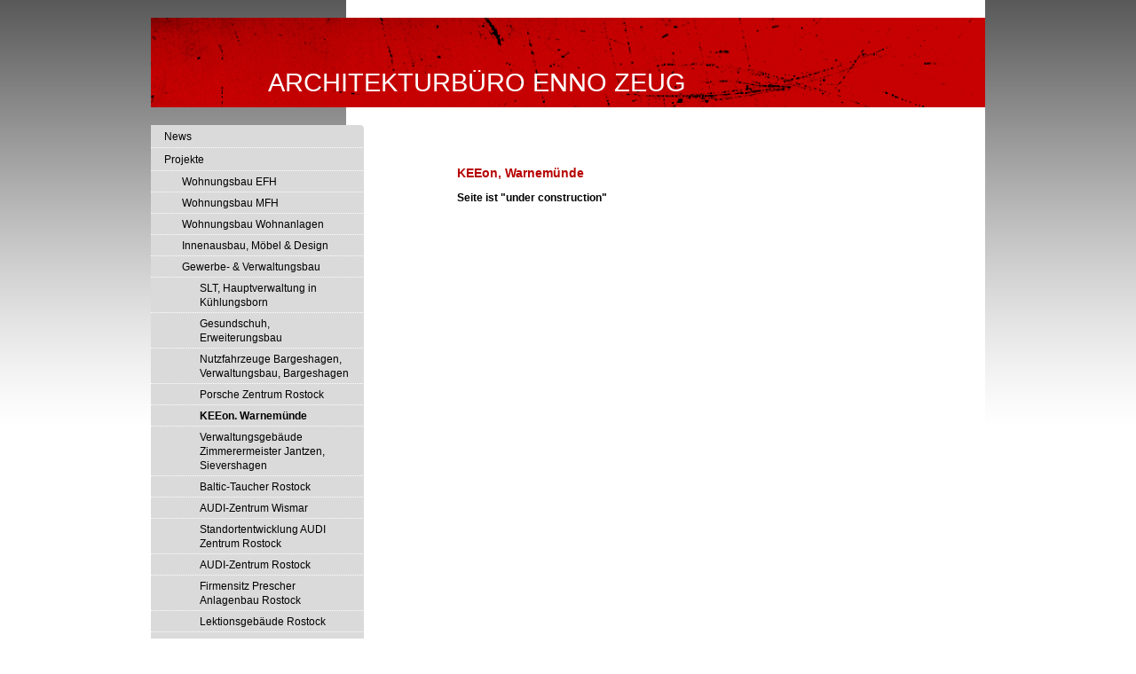

--- FILE ---
content_type: text/html; charset=UTF-8
request_url: http://www.ennozeug.de/projekte/gewerbe-verwaltungsbau/keeon-warnem%C3%BCnde/
body_size: 5261
content:
<!DOCTYPE html>
<html lang="de"  ><head prefix="og: http://ogp.me/ns# fb: http://ogp.me/ns/fb# business: http://ogp.me/ns/business#">
    <meta http-equiv="Content-Type" content="text/html; charset=utf-8"/>
    <meta name="generator" content="IONOS MyWebsite"/>
        
    <link rel="dns-prefetch" href="//cdn.website-start.de/"/>
    <link rel="dns-prefetch" href="//106.mod.mywebsite-editor.com"/>
    <link rel="dns-prefetch" href="https://106.sb.mywebsite-editor.com/"/>
    <link rel="shortcut icon" href="http://www.ennozeug.de/s/misc/favicon.png?1335788494"/>
        <title>Architekturbüro Enno Zeug - KEEon. Warnemünde</title>
    
    

<meta name="format-detection" content="telephone=no"/>
        <meta name="keywords" content="Architekt,   Architekt Rostock,   Enno Zeug,   Architekturbüro Enno Zeug,   Büro,   Bauen,   Immobilien,   Gebäude,   Planung,   Bauüberwachung,   Ausschreibung,   Vergabe,   Abrechnung"/>
            <meta name="description" content="Architekturbüro Enno Zeug"/>
            <meta name="robots" content="index,follow"/>
        <link href="http://www.ennozeug.de/s/style/layout.css?1707930340" rel="stylesheet" type="text/css"/>
    <link href="http://www.ennozeug.de/s/style/main.css?1707930340" rel="stylesheet" type="text/css"/>
    <link href="http://www.ennozeug.de/s/style/font.css?1707930340" rel="stylesheet" type="text/css"/>
    <link href="//cdn.website-start.de/app/cdn/min/group/web.css?1763478093678" rel="stylesheet" type="text/css"/>
<link href="//cdn.website-start.de/app/cdn/min/moduleserver/css/de_DE/common,shoppingbasket?1763478093678" rel="stylesheet" type="text/css"/>
    <link href="https://106.sb.mywebsite-editor.com/app/logstate2-css.php?site=97284751&amp;t=1769237196" rel="stylesheet" type="text/css"/>

<script type="text/javascript">
    /* <![CDATA[ */
var stagingMode = '';
    /* ]]> */
</script>
<script src="https://106.sb.mywebsite-editor.com/app/logstate-js.php?site=97284751&amp;t=1769237196"></script>

    <link href="http://www.ennozeug.de/s/style/print.css?1763478093678" rel="stylesheet" media="print" type="text/css"/>
    <script type="text/javascript">
    /* <![CDATA[ */
    var systemurl = 'https://106.sb.mywebsite-editor.com/';
    var webPath = '/';
    var proxyName = '';
    var webServerName = 'www.ennozeug.de';
    var sslServerUrl = 'https://ssl.kundenserver.de/www.ennozeug.de';
    var nonSslServerUrl = 'http://www.ennozeug.de';
    var webserverProtocol = 'http://';
    var nghScriptsUrlPrefix = '//106.mod.mywebsite-editor.com';
    var sessionNamespace = 'DIY_SB';
    var jimdoData = {
        cdnUrl:  '//cdn.website-start.de/',
        messages: {
            lightBox: {
    image : 'Bild',
    of: 'von'
}

        },
        isTrial: 0,
        pageId: 929168282    };
    var script_basisID = "97284751";

    diy = window.diy || {};
    diy.web = diy.web || {};

        diy.web.jsBaseUrl = "//cdn.website-start.de/s/build/";

    diy.context = diy.context || {};
    diy.context.type = diy.context.type || 'web';
    /* ]]> */
</script>

<script type="text/javascript" src="//cdn.website-start.de/app/cdn/min/group/web.js?1763478093678" crossorigin="anonymous"></script><script type="text/javascript" src="//cdn.website-start.de/s/build/web.bundle.js?1763478093678" crossorigin="anonymous"></script><script src="//cdn.website-start.de/app/cdn/min/moduleserver/js/de_DE/common,shoppingbasket?1763478093678"></script>
<script type="text/javascript" src="https://cdn.website-start.de/proxy/apps/oumae4/resource/dependencies/"></script><script type="text/javascript">
                    if (typeof require !== 'undefined') {
                        require.config({
                            waitSeconds : 10,
                            baseUrl : 'https://cdn.website-start.de/proxy/apps/oumae4/js/'
                        });
                    }
                </script><script type="text/javascript">if (window.jQuery) {window.jQuery_1and1 = window.jQuery;}</script>

<script type="text/javascript">
//<![CDATA[
 <!--
    function UnCryptMailto( s )
    {
        var n = 0;
        var r = "";
        for( var i = 0; i < s.length; i++)
        {
            n = s.charCodeAt( i );
            if( n >= 8364 )
            {
                n = 128;
            }
            r += String.fromCharCode( n - 1 );
        }
        return r;
    }

    function linkTo_UnCryptMailto( s )
    {
        location.href=UnCryptMailto( s );
    }
    // --> 
//]]>
</script>
<script type="text/javascript">if (window.jQuery_1and1) {window.jQuery = window.jQuery_1and1;}</script>
<script type="text/javascript" src="//cdn.website-start.de/app/cdn/min/group/pfcsupport.js?1763478093678" crossorigin="anonymous"></script>    <meta property="og:type" content="business.business"/>
    <meta property="og:url" content="http://www.ennozeug.de/projekte/gewerbe-verwaltungsbau/keeon-warnemünde/"/>
    <meta property="og:title" content="Architekturbüro Enno Zeug - KEEon. Warnemünde"/>
            <meta property="og:description" content="Architekturbüro Enno Zeug"/>
                <meta property="og:image" content="http://www.ennozeug.de/s/img/emotionheader.png"/>
        <meta property="business:contact_data:country_name" content="Deutschland"/>
    
    
    
    
    
    
    
    
</head>


<body class="body diyBgActive  cc-pagemode-default diy-market-de_DE" data-pageid="929168282" id="page-929168282">
    
    <div class="diyw">
        <div id="container">
	<div id="container_inner">

		<div id="header">

			
<style type="text/css" media="all">
.diyw div#emotion-header {
        max-width: 940px;
        max-height: 101px;
                background: #FF0202;
    }

.diyw div#emotion-header-title-bg {
    left: 0%;
    top: 65%;
    width: 100%;
    height: 29%;

    background-color: #FFFFFF;
    opacity: 0.50;
    filter: alpha(opacity = 50);
    display: none;}
.diyw img#emotion-header-logo {
    left: 1.00%;
    top: 0.00%;
    background: transparent;
                border: none;
        padding: 0px;
                display: none;
    }

.diyw div#emotion-header strong#emotion-header-title {
    left: 14%;
    top: 54%;
    color: #FFFFFF;
        font: normal normal 29px/120% Arial, Helvetica, sans-serif;
}

.diyw div#emotion-no-bg-container{
    max-height: 101px;
}

.diyw div#emotion-no-bg-container .emotion-no-bg-height {
    margin-top: 10.74%;
}
</style>
<div id="emotion-header" data-action="loadView" data-params="active" data-imagescount="1">
            <img src="http://www.ennozeug.de/s/img/emotionheader.png?1291794876.940px.101px" id="emotion-header-img" alt=""/>
            
        <div id="ehSlideshowPlaceholder">
            <div id="ehSlideShow">
                <div class="slide-container">
                                        <div style="background-color: #FF0202">
                            <img src="http://www.ennozeug.de/s/img/emotionheader.png?1291794876.940px.101px" alt=""/>
                        </div>
                                    </div>
            </div>
        </div>


        <script type="text/javascript">
        //<![CDATA[
                diy.module.emotionHeader.slideShow.init({ slides: [{"url":"http:\/\/www.ennozeug.de\/s\/img\/emotionheader.png?1291794876.940px.101px","image_alt":"","bgColor":"#FF0202"}] });
        //]]>
        </script>

    
            
        
            
    
            <strong id="emotion-header-title" style="text-align: left">ARCHITEKTURBÜRO ENNO ZEUG</strong>
                    <div class="notranslate">
                <svg xmlns="http://www.w3.org/2000/svg" version="1.1" id="emotion-header-title-svg" viewBox="0 0 940 101" preserveAspectRatio="xMinYMin meet"><text style="font-family:Arial, Helvetica, sans-serif;font-size:29px;font-style:normal;font-weight:normal;fill:#FFFFFF;line-height:1.2em;"><tspan x="0" style="text-anchor: start" dy="0.95em">ARCHITEKTURBÜRO ENNO ZEUG</tspan></text></svg>
            </div>
            
    
    <script type="text/javascript">
    //<![CDATA[
    (function ($) {
        function enableSvgTitle() {
                        var titleSvg = $('svg#emotion-header-title-svg'),
                titleHtml = $('#emotion-header-title'),
                emoWidthAbs = 940,
                emoHeightAbs = 101,
                offsetParent,
                titlePosition,
                svgBoxWidth,
                svgBoxHeight;

                        if (titleSvg.length && titleHtml.length) {
                offsetParent = titleHtml.offsetParent();
                titlePosition = titleHtml.position();
                svgBoxWidth = titleHtml.width();
                svgBoxHeight = titleHtml.height();

                                titleSvg.get(0).setAttribute('viewBox', '0 0 ' + svgBoxWidth + ' ' + svgBoxHeight);
                titleSvg.css({
                   left: Math.roundTo(100 * titlePosition.left / offsetParent.width(), 3) + '%',
                   top: Math.roundTo(100 * titlePosition.top / offsetParent.height(), 3) + '%',
                   width: Math.roundTo(100 * svgBoxWidth / emoWidthAbs, 3) + '%',
                   height: Math.roundTo(100 * svgBoxHeight / emoHeightAbs, 3) + '%'
                });

                titleHtml.css('visibility','hidden');
                titleSvg.css('visibility','visible');
            }
        }

        
        // switch to svg title
        enableSvgTitle();
        jQuery('#emotion-header-img').one('load', enableSvgTitle)

            }(jQuery));
    //]]>
    </script>

    </div>

			
		</div>

		<div id="content">
			<div class="gutter">
				<!-- content_start -->

				
        <div id="content_area">
        	<div id="content_start"></div>
        	
        
        <div id="matrix_1026938431" class="sortable-matrix" data-matrixId="1026938431"><div class="n module-type-header diyfeLiveArea "> <h1><span class="diyfeDecoration">KEEon, Warnemünde</span></h1> </div><div class="n module-type-text diyfeLiveArea "> <p><strong>Seite ist "under construction"</strong></p> </div></div>
        
        
        </div>

				<!-- content_ende -->
			</div>			
		</div>

		<div id="sidebar">
			<div id="navigation" class="altcolor">

				<div class="webnavigation"><ul id="mainNav1" class="mainNav1"><li class="navTopItemGroup_1"><a data-page-id="919097256" href="http://www.ennozeug.de/" class="level_1"><span>News</span></a></li><li class="navTopItemGroup_2"><a data-page-id="919097260" href="http://www.ennozeug.de/projekte/" class="parent level_1"><span>Projekte</span></a></li><li><ul id="mainNav2" class="mainNav2"><li class="navTopItemGroup_2"><a data-page-id="919097268" href="http://www.ennozeug.de/projekte/wohnungsbau-efh/" class="level_2"><span>Wohnungsbau EFH</span></a></li><li class="navTopItemGroup_2"><a data-page-id="919097365" href="http://www.ennozeug.de/projekte/wohnungsbau-mfh/" class="level_2"><span>Wohnungsbau MFH</span></a></li><li class="navTopItemGroup_2"><a data-page-id="919097366" href="http://www.ennozeug.de/projekte/wohnungsbau-wohnanlagen/" class="level_2"><span>Wohnungsbau Wohnanlagen</span></a></li><li class="navTopItemGroup_2"><a data-page-id="929168292" href="http://www.ennozeug.de/projekte/innenausbau-möbel-design/" class="level_2"><span>Innenausbau, Möbel &amp; Design</span></a></li><li class="navTopItemGroup_2"><a data-page-id="919097269" href="http://www.ennozeug.de/projekte/gewerbe-verwaltungsbau/" class="parent level_2"><span>Gewerbe- &amp; Verwaltungsbau</span></a></li><li><ul id="mainNav3" class="mainNav3"><li class="navTopItemGroup_2"><a data-page-id="929590838" href="http://www.ennozeug.de/projekte/gewerbe-verwaltungsbau/slt-hauptverwaltung-in-kühlungsborn/" class="level_3"><span>SLT, Hauptverwaltung in Kühlungsborn</span></a></li><li class="navTopItemGroup_2"><a data-page-id="929672975" href="http://www.ennozeug.de/projekte/gewerbe-verwaltungsbau/gesundschuh-erweiterungsbau/" class="level_3"><span>Gesundschuh, Erweiterungsbau</span></a></li><li class="navTopItemGroup_2"><a data-page-id="929590837" href="http://www.ennozeug.de/projekte/gewerbe-verwaltungsbau/nutzfahrzeuge-bargeshagen-verwaltungsbau-bargeshagen/" class="level_3"><span>Nutzfahrzeuge Bargeshagen, Verwaltungsbau, Bargeshagen</span></a></li><li class="navTopItemGroup_2"><a data-page-id="929168281" href="http://www.ennozeug.de/projekte/gewerbe-verwaltungsbau/porsche-zentrum-rostock/" class="level_3"><span>Porsche Zentrum Rostock</span></a></li><li class="navTopItemGroup_2"><a data-page-id="929168282" href="http://www.ennozeug.de/projekte/gewerbe-verwaltungsbau/keeon-warnemünde/" class="current level_3"><span>KEEon. Warnemünde</span></a></li><li class="navTopItemGroup_2"><a data-page-id="929168290" href="http://www.ennozeug.de/projekte/gewerbe-verwaltungsbau/verwaltungsgebäude-zimmerermeister-jantzen-sievershagen/" class="level_3"><span>Verwaltungsgebäude Zimmerermeister Jantzen, Sievershagen</span></a></li><li class="navTopItemGroup_2"><a data-page-id="919097329" href="http://www.ennozeug.de/projekte/gewerbe-verwaltungsbau/baltic-taucher-rostock/" class="level_3"><span>Baltic-Taucher Rostock</span></a></li><li class="navTopItemGroup_2"><a data-page-id="919097337" href="http://www.ennozeug.de/projekte/gewerbe-verwaltungsbau/audi-zentrum-wismar/" class="level_3"><span>AUDI-Zentrum Wismar</span></a></li><li class="navTopItemGroup_2"><a data-page-id="929672926" href="http://www.ennozeug.de/projekte/gewerbe-verwaltungsbau/standortentwicklung-audi-zentrum-rostock/" class="level_3"><span>Standortentwicklung AUDI Zentrum Rostock</span></a></li><li class="navTopItemGroup_2"><a data-page-id="919097392" href="http://www.ennozeug.de/projekte/gewerbe-verwaltungsbau/audi-zentrum-rostock/" class="level_3"><span>AUDI-Zentrum Rostock</span></a></li><li class="navTopItemGroup_2"><a data-page-id="919097339" href="http://www.ennozeug.de/projekte/gewerbe-verwaltungsbau/firmensitz-prescher-anlagenbau-rostock/" class="level_3"><span>Firmensitz Prescher Anlagenbau Rostock</span></a></li><li class="navTopItemGroup_2"><a data-page-id="919097393" href="http://www.ennozeug.de/projekte/gewerbe-verwaltungsbau/lektionsgebäude-rostock/" class="level_3"><span>Lektionsgebäude Rostock</span></a></li><li class="navTopItemGroup_2"><a data-page-id="929590834" href="http://www.ennozeug.de/projekte/gewerbe-verwaltungsbau/dr-strehl-elmenhorst/" class="level_3"><span>Dr. Strehl, Elmenhorst</span></a></li><li class="navTopItemGroup_2"><a data-page-id="929590840" href="http://www.ennozeug.de/projekte/gewerbe-verwaltungsbau/aufstockung-bürogebäude-zimmerermeister-karsten-jantzen-gmbh/" class="level_3"><span>Aufstockung Bürogebäude Zimmerermeister Karsten Jantzen GmbH</span></a></li><li class="navTopItemGroup_2"><a data-page-id="919097412" href="http://www.ennozeug.de/projekte/gewerbe-verwaltungsbau/pavillon-auf-dem-park-konzept/" class="level_3"><span>Pavillon auf dem Park (Konzept)</span></a></li></ul></li><li class="navTopItemGroup_2"><a data-page-id="919097372" href="http://www.ennozeug.de/projekte/banken-kreditwirtschaft/" class="level_2"><span>Banken &amp; Kreditwirtschaft</span></a></li><li class="navTopItemGroup_2"><a data-page-id="919097282" href="http://www.ennozeug.de/projekte/hotels-beherbergung/" class="level_2"><span>Hotels &amp; Beherbergung</span></a></li><li class="navTopItemGroup_2"><a data-page-id="919097278" href="http://www.ennozeug.de/projekte/gesundheit-pflege/" class="level_2"><span>Gesundheit &amp; Pflege</span></a></li><li class="navTopItemGroup_2"><a data-page-id="919097270" href="http://www.ennozeug.de/projekte/forschung-bildung/" class="level_2"><span>Forschung &amp; Bildung</span></a></li><li class="navTopItemGroup_2"><a data-page-id="919097272" href="http://www.ennozeug.de/projekte/tourismus-freizeit/" class="level_2"><span>Tourismus &amp; Freizeit</span></a></li><li class="navTopItemGroup_2"><a data-page-id="919097368" href="http://www.ennozeug.de/projekte/denkmalpflege-kultur/" class="level_2"><span>Denkmalpflege &amp; Kultur</span></a></li><li class="navTopItemGroup_2"><a data-page-id="919097289" href="http://www.ennozeug.de/projekte/gastronomie-einzelhandel/" class="level_2"><span>Gastronomie &amp; Einzelhandel</span></a></li><li class="navTopItemGroup_2"><a data-page-id="919097391" href="http://www.ennozeug.de/projekte/praxen-kanzleien/" class="level_2"><span>Praxen &amp; Kanzleien</span></a></li><li class="navTopItemGroup_2"><a data-page-id="919097277" href="http://www.ennozeug.de/projekte/logistik-verkehr/" class="level_2"><span>Logistik &amp; Verkehr</span></a></li><li class="navTopItemGroup_2"><a data-page-id="929171682" href="http://www.ennozeug.de/projekte/brandschutzkonzepte/" class="level_2"><span>Brandschutzkonzepte</span></a></li></ul></li><li class="navTopItemGroup_3"><a data-page-id="919097312" href="http://www.ennozeug.de/büro/" class="level_1"><span>Büro</span></a></li><li class="navTopItemGroup_4"><a data-page-id="919097259" href="http://www.ennozeug.de/leistungen/" class="level_1"><span>Leistungen</span></a></li><li class="navTopItemGroup_5"><a data-page-id="919097258" href="http://www.ennozeug.de/downloads/" class="level_1"><span>Downloads</span></a></li><li class="navTopItemGroup_6"><a data-page-id="919097262" href="http://www.ennozeug.de/kontakt/" class="level_1"><span>Kontakt</span></a></li><li class="navTopItemGroup_7"><a data-page-id="929647790" href="http://www.ennozeug.de/datenschutzerklärung-nach-ds-gvo/" class="level_1"><span>Datenschutzerklärung nach DS-GVO</span></a></li><li class="navTopItemGroup_8"><a data-page-id="919097264" href="http://www.ennozeug.de/impressum/" class="level_1"><span>Impressum</span></a></li></ul></div>

			</div>
			<div id="sidebar_content">

				<div id="matrix_1023581198" class="sortable-matrix" data-matrixId="1023581198"></div>

			</div>
		</div>
		
		<div class="c"></div>

	</div>
</div>

<div id="footer">
	<div id="footer_inner">

		<div class="gutter">

			<div id="contentfooter">
    <div class="leftrow">
                        <a rel="nofollow" href="javascript:window.print();">
                    <img class="inline" height="14" width="18" src="//cdn.website-start.de/s/img/cc/printer.gif" alt=""/>
                    Druckversion                </a> <span class="footer-separator">|</span>
                <a href="http://www.ennozeug.de/sitemap/">Sitemap</a>
                        <br/> © Architekturbüro Enno Zeug<br/>
<br/>
            </div>
    <script type="text/javascript">
        window.diy.ux.Captcha.locales = {
            generateNewCode: 'Neuen Code generieren',
            enterCode: 'Bitte geben Sie den Code ein'
        };
        window.diy.ux.Cap2.locales = {
            generateNewCode: 'Neuen Code generieren',
            enterCode: 'Bitte geben Sie den Code ein'
        };
    </script>
    <div class="rightrow">
                    <span class="loggedout">
                <a rel="nofollow" id="login" href="https://login.1and1-editor.com/97284751/www.ennozeug.de/de?pageId=929168282">
                    Login                </a>
            </span>
                
                <span class="loggedin">
            <a rel="nofollow" id="logout" href="https://106.sb.mywebsite-editor.com/app/cms/logout.php">Logout</a> <span class="footer-separator">|</span>
            <a rel="nofollow" id="edit" href="https://106.sb.mywebsite-editor.com/app/97284751/929168282/">Seite bearbeiten</a>
        </span>
    </div>
</div>
            <div id="loginbox" class="hidden">
                <script type="text/javascript">
                    /* <![CDATA[ */
                    function forgotpw_popup() {
                        var url = 'https://passwort.1und1.de/xml/request/RequestStart';
                        fenster = window.open(url, "fenster1", "width=600,height=400,status=yes,scrollbars=yes,resizable=yes");
                        // IE8 doesn't return the window reference instantly or at all.
                        // It may appear the call failed and fenster is null
                        if (fenster && fenster.focus) {
                            fenster.focus();
                        }
                    }
                    /* ]]> */
                </script>
                                <img class="logo" src="//cdn.website-start.de/s/img/logo.gif" alt="IONOS" title="IONOS"/>

                <div id="loginboxOuter"></div>
            </div>
        


			<div class="c"></div>
		</div>

	</div>
</div>

<div id="background"></div>    </div>

    
    </body>


<!-- rendered at Mon, 12 Jan 2026 09:05:18 +0100 -->
</html>


--- FILE ---
content_type: text/css
request_url: http://www.ennozeug.de/s/style/layout.css?1707930340
body_size: 1247
content:

body 
{
	margin: 0;
	padding: 0 0 120px;
}


.diyw div#background {
	width: 100%;
	height: 477px;
	background: url(http://www.ennozeug.de/s/img/1010-body_bg.png) repeat-x;
	position: absolute;
	top: 0;
	z-index: 1;
}

* html .diyw div#background {
	filter: progid:DXImageTransform.Microsoft.AlphaImageLoader(src="http://www.ennozeug.de/s/img/1010-body_bg.png", enabled='true', sizingMethod='scale');
	background-image: none;
}

.diyw .altcolor {
	background: #dadada;
}


.diyw div#container {
	width: 940px;
	margin: 0 auto;
	background: url(http://www.ennozeug.de/s/img/1010-container_bg.gif) repeat-y 220px 0;
	position: relative;
	z-index: 3;
}


.diyw div#header {
	padding: 20px 0;
}


.diyw div#content {
	width: 500px;
	float: right;
	padding: 40px 100px 80px 100px;
	background: #fff;
}


.diyw div#sidebar {
	width: 240px;
	float: left;
}


.diyw div#navigation {
	padding: 0 0 80px;
	background-image: url(http://www.ennozeug.de/s/img/1010-navigation_rc_br.png);
	background-repeat: no-repeat;
	background-position: 100% 100%;
}

* html .diyw div#navigation, * html .diyw ul.mainNav1 {
	background-image: none;
}

.diyw ul.mainNav1 {
	margin: 0;
	padding: 0;
	list-style: none;
	background: url(http://www.ennozeug.de/s/img/1010-navigation_rc_tr.png) no-repeat 100% 0;
}

.diyw ul.mainNav1 li {
	width: 240px;
}

.diyw ul.mainNav1 li a {
	text-decoration: none;
	display: block;
	width: 210px;
	padding: 5px 15px;
	background: url(http://www.ennozeug.de/s/img/1010-dots.gif) repeat-x 0 100%;
}

.diyw ul.mainNav1 li a:hover, .diyw ul.mainNav1 li a.current {
	font-weight: bold;
}

.diyw ul.mainNav2 {
	margin: 0;
	padding: 0;
	list-style: none;
}

.diyw ul.mainNav2 li a {
	width: 190px;
	padding: 4px 15px 4px 35px;
}

.diyw ul.mainNav3 {
	margin: 0;
	padding: 0;
	list-style: none;
}

.diyw ul.mainNav3 li a {
	width: 170px;
	padding: 4px 15px 4px 55px;
}

.diyw div#sidebar_content {
	padding: 20px 30px 0 10px;
}

.diyw div#jimdobox {
	margin-bottom: 20px;
}


.diyw div#footer {
	position: relative;
	z-index: 2;
	clear: both;
	width: 720px;
	margin: 0 auto;
	padding: 0 0 0 220px;
}

.diyw div#footer_inner {
	background: red;
	padding-top: 4px;
	background: url(http://www.ennozeug.de/s/img/1010-container_bottom_rc.png) no-repeat;
	zoom: 1;
}

* html .diyw div#footer_inner {
	filter: progid:DXImageTransform.Microsoft.AlphaImageLoader(src="http://www.ennozeug.de/s/img/1010-container_bottom_rc.png", enabled='true', sizingMethod='crop');
	background-image: none;
}

.diyw div#footer div.gutter {
	background: url(http://www.ennozeug.de/s/img/1010-dots.gif) repeat-x 0 100%;
	margin: 0 10px 0 10px;
	padding: 10px 0 5px 0;
}

.diyw br.c {
	display: block;
}


.diyw div#sidebar div.modulelt {
	position: relative;
	z-index: 9999px;
}



body .diyw
{
	font: normal 11px/140% Verdana, Arial, Helvetica, sans-serif;
	color: #666666;
}
 .diyw p, .diyw table, .diyw td {
	font: normal 11px/140% Verdana, Arial, Helvetica, sans-serif;
	color: #666666;
}

.diyw h1 {
	font: bold 14px/140% Verdana, Arial, Helvetica, sans-serif;
	color: #000000;
}

.diyw h2 {
	font: bold 12px/140% Verdana, Arial, Helvetica, sans-serif;
	color: #666666;
}


.diyw a.trackbackUrl, 
.diyw a.trackbackUrl:link,
.diyw a.trackbackUrl:visited,
.diyw a.trackbackUrl:hover,
.diyw a.trackbackUrl:active {
	background: #EEEEEE none repeat scroll 0% 0%;
	border: 1px solid black;
	color: #333333;
	padding: 2px;
	text-decoration: none;
}

.diyw a:link,
.diyw a:visited {
	text-decoration: underline; 
	color: #DB2F2C;
}

.diyw a:active, 
.diyw a:hover {
	text-decoration: none; 
	color: #DB2F2C;
}

.diyw div.hr {
	border-bottom-style: dotted;
	border-bottom-width: 1px; 
	border-color: #CCCCCC;
	height: 1px;
}
 
.diyw .altcolor,
.diyw .altcolor p {
	color: #000000;
}

.diyw .altcolor h1 {
	color: #000000;
}

.diyw .altcolor h2 {
	color: #000000;
}

.diyw .altcolor a:link,
.diyw .altcolor a:visited {
	color: #000000;
}

.diyw .altcolor a:active, 
.diyw .altcolor a:hover {
	color: #000000;
}

.diyw .altcolor div.hr {
	border-color: #000000;
}
